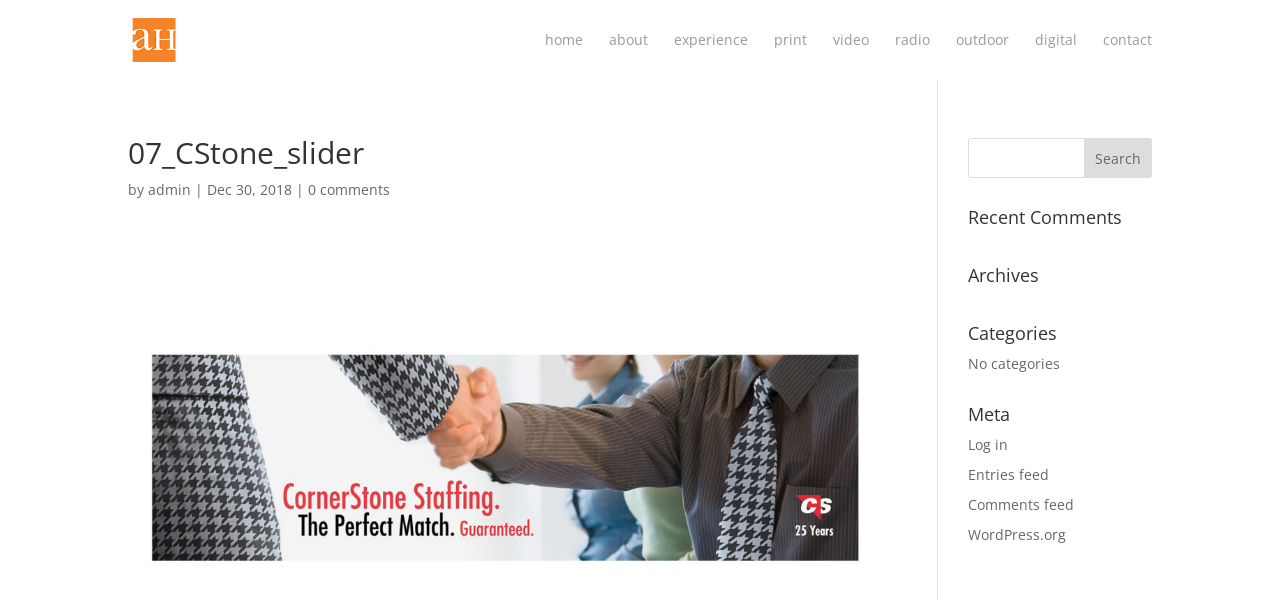

--- FILE ---
content_type: text/css
request_url: https://www.agencyhartwell.com/wp-content/themes/Your-Generated-Divi-child-theme-template-by-DiviCake/style.css?ver=4.27.4
body_size: 544
content:
/*======================================
Theme Name: Divi-Child
Theme URI: https://divicake.com/
Description: aH Divi-Child Divi2
Version: 1.0
Author: Divi Cake
Author URI: https://divicake.com/
Template: Divi
======================================*/

/* You can add your own CSS styles here. Use !important to overwrite styles if needed. */
#top-menu .current-menu-item a::before,
#top-menu .current_page_item a::before {
 content: "";
 position: absolute;
 z-index: 2;
 left: 0;
 right: 0;
}
#top-menu li a:before {
 content: "";
 position: absolute;
 z-index: -2;
 left: 0;
 right: 100%;
 bottom: 50%;
 background:  #f68428; /*** COLOR OF THE LINE ***/
 height: 3px; /*** THICKNESS OF THE LINE ***/
 -webkit-transition-property: right;
 transition-property: right;
 -webkit-transition-duration: 0.3s;
 transition-duration: 0.3s;
 -webkit-transition-timing-function: ease-out;
 transition-timing-function: ease-out;
}
#top-menu li a:hover {
 opacity: 1 !important;
}
#top-menu li a:hover:before {
 right: 0;
}
#top-menu li li a:before {
 bottom: 10%;
}
#et-top-navigation {
	font-weight: 400 !important;
}
#top-menu a {
	color: #999999 !important;
}
#top-menu a:hover {
	color: #f68428 !important;
}
#top-menu a:selected {
	color: #f68428 !important;
}
h1.et_pb_module_header {
    font-weight: 400 !important;
}
#changeColor {
	color:#f68428;
}
#changeWeight {
	font-weight:600;
}
/* === Begin: Set the divi slider height === */
/* Src: https://divibooster.com/changing-the-height-of-the-divi-slider/ */

/* Desktop */
.myslider .et_pb_slide .et_pb_container {
	height: auto !important;
	min-height: 400px !important;
}
/* Tablet */
@media only screen and (min-width: 768px) and (max-width: 980px) {
	.myslider .et_pb_slide .et_pb_container {
		height: auto !important;
		min-height: 400px !important;
	}
}
/* Phone */
@media only screen and (max-width: 767px) {
	.myslider .et_pb_slide .et_pb_container {
		height: auto !important;
		min-height: 200px !important;
	}
}

/* Handle padding */
.myslider .et_pb_slide {
	padding-bottom: 0px !important;
}
.myslider div.et_pb_slide_description, 
.myslider .et_pb_slider_fullwidth_off div.et_pb_slide_description {
	padding-top: 1%;
	padding-bottom: 1%;
}

/* === End: Set divi slider height === */

--- FILE ---
content_type: text/css
request_url: https://www.agencyhartwell.com/wp-content/et-cache/global/et-divi-customizer-global.min.css?ver=1765988268
body_size: 884
content:
body,.et_pb_column_1_2 .et_quote_content blockquote cite,.et_pb_column_1_2 .et_link_content a.et_link_main_url,.et_pb_column_1_3 .et_quote_content blockquote cite,.et_pb_column_3_8 .et_quote_content blockquote cite,.et_pb_column_1_4 .et_quote_content blockquote cite,.et_pb_blog_grid .et_quote_content blockquote cite,.et_pb_column_1_3 .et_link_content a.et_link_main_url,.et_pb_column_3_8 .et_link_content a.et_link_main_url,.et_pb_column_1_4 .et_link_content a.et_link_main_url,.et_pb_blog_grid .et_link_content a.et_link_main_url,body .et_pb_bg_layout_light .et_pb_post p,body .et_pb_bg_layout_dark .et_pb_post p{font-size:14px}.et_pb_slide_content,.et_pb_best_value{font-size:15px}#et_search_icon:hover,.mobile_menu_bar:before,.mobile_menu_bar:after,.et_toggle_slide_menu:after,.et-social-icon a:hover,.et_pb_sum,.et_pb_pricing li a,.et_pb_pricing_table_button,.et_overlay:before,.entry-summary p.price ins,.et_pb_member_social_links a:hover,.et_pb_widget li a:hover,.et_pb_filterable_portfolio .et_pb_portfolio_filters li a.active,.et_pb_filterable_portfolio .et_pb_portofolio_pagination ul li a.active,.et_pb_gallery .et_pb_gallery_pagination ul li a.active,.wp-pagenavi span.current,.wp-pagenavi a:hover,.nav-single a,.tagged_as a,.posted_in a{color:#f68428}.et_pb_contact_submit,.et_password_protected_form .et_submit_button,.et_pb_bg_layout_light .et_pb_newsletter_button,.comment-reply-link,.form-submit .et_pb_button,.et_pb_bg_layout_light .et_pb_promo_button,.et_pb_bg_layout_light .et_pb_more_button,.et_pb_contact p input[type="checkbox"]:checked+label i:before,.et_pb_bg_layout_light.et_pb_module.et_pb_button{color:#f68428}.footer-widget h4{color:#f68428}.et-search-form,.nav li ul,.et_mobile_menu,.footer-widget li:before,.et_pb_pricing li:before,blockquote{border-color:#f68428}.et_pb_counter_amount,.et_pb_featured_table .et_pb_pricing_heading,.et_quote_content,.et_link_content,.et_audio_content,.et_pb_post_slider.et_pb_bg_layout_dark,.et_slide_in_menu_container,.et_pb_contact p input[type="radio"]:checked+label i:before{background-color:#f68428}a{color:#f68428}.et_secondary_nav_enabled #page-container #top-header{background-color:#f68428!important}#et-secondary-nav li ul{background-color:#f68428}#main-footer .footer-widget h4,#main-footer .widget_block h1,#main-footer .widget_block h2,#main-footer .widget_block h3,#main-footer .widget_block h4,#main-footer .widget_block h5,#main-footer .widget_block h6{color:#f68428}.footer-widget li:before{border-color:#f68428}#footer-bottom .et-social-icon a{font-size:20px}@media only screen and (min-width:981px){.et_fixed_nav #page-container .et-fixed-header#top-header{background-color:#f68428!important}.et_fixed_nav #page-container .et-fixed-header#top-header #et-secondary-nav li ul{background-color:#f68428}}@media only screen and (min-width:1350px){.et_pb_row{padding:27px 0}.et_pb_section{padding:54px 0}.single.et_pb_pagebuilder_layout.et_full_width_page .et_post_meta_wrapper{padding-top:81px}.et_pb_fullwidth_section{padding:0}}header#main-header.et-fixed-header,#main-header{-webkit-box-shadow:none!important;-moz-box-shadow:none!important;box-shadow:none!important}.et_pb_gallery_item h3.et_pb_gallery_title{position:absolute;top:35%;width:100%;text-align:center;opacity:0;z-index:999}.et_pb_gallery_item:hover h3.et_pb_gallery_title{opacity:1}.et_pb_gallery_item p.et_pb_gallery_caption{position:absolute;top:50%;width:100%;text-align:center;opacity:0;z-index:999}.et_pb_gallery_item:hover p.et_pb_gallery_caption{opacity:1}.et_pb_gallery_item:hover .et_overlay{z-index:3;opacity:1}.et_pb_gallery_item .et_overlay:hover:before{display:none}.et-social-youtube a:before{content:'\e0a3'}.myslider .et_pb_slide .et_pb_container{height:auto!important;min-height:500px!important}@media only screen and (min-width:768px) and (max-width:980px){.myslider .et_pb_slide .et_pb_container{height:auto!important;min-height:500px!important}}@media only screen and (max-width:767px){.myslider .et_pb_slide .et_pb_container{height:auto!important;min-height:200px!important}}.myslider .et_pb_slide{padding-bottom:0px!important}.myslider div.et_pb_slide_description,.myslider .et_pb_slider_fullwidth_off div.et_pb_slide_description{padding-top:1%;padding-bottom:1%}.et_pb_gallery_pagination li.page{display:inline-block!important}